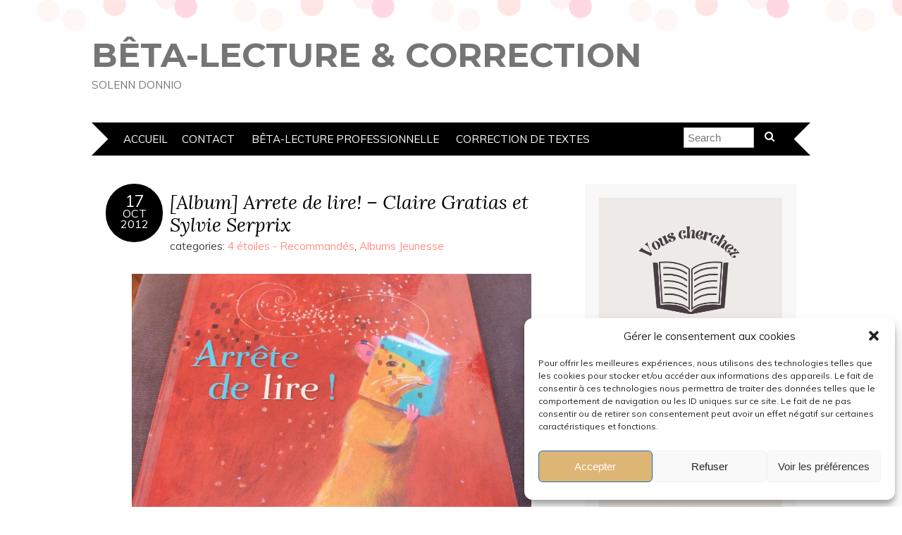

--- FILE ---
content_type: text/html; charset=UTF-8
request_url: http://www.carnetdelectures.com/album-arrete-de-lire-claire-gratias-sylvie-serprix/
body_size: 18594
content:
<!DOCTYPE html>
<!--[if IE 7]><html id="ie7" dir="ltr" lang="fr-FR" prefix="og: https://ogp.me/ns#"><![endif]-->
<!--[if IE 8]><html id="ie8" dir="ltr" lang="fr-FR" prefix="og: https://ogp.me/ns#"><![endif]-->
<!--[if !(IE 7) | !(IE 8)  ]><!--><html dir="ltr" lang="fr-FR" prefix="og: https://ogp.me/ns#"><!--<![endif]-->
<head>
<meta charset="UTF-8" />
<meta http-equiv="X-UA-Compatible" content="IE=Edge,chrome=1" />
<meta name="viewport" content="width=device-width, initial-scale=1.0" />
<link rel="profile" href="http://gmpg.org/xfn/11" />
<link rel="pingback" href="http://www.carnetdelectures.com/wordpress/xmlrpc.php" />
<title>[Album] Arrete de lire! – Claire Gratias et Sylvie Serprix - BÊTA-LECTURE &amp; CORRECTION</title>
	<style>img:is([sizes="auto" i], [sizes^="auto," i]) { contain-intrinsic-size: 3000px 1500px }</style>
	
		<!-- All in One SEO 4.8.7 - aioseo.com -->
	<meta name="description" content="Horatio est un jeune rat qui passe tout son temps le museau plongé sans les livres, au grand désespoir de ses parents. Selon eux la lecture ça rend myope, ça rend sourd, bref ça n&#039;apporte rien de bon. Plus tard Horatio se verrait pourtant bien rat de bibliothèque... C&#039;est toujours mieux que rat de laboratoire" />
	<meta name="robots" content="max-image-preview:large" />
	<meta name="author" content="Solenn"/>
	<link rel="canonical" href="http://www.carnetdelectures.com/album-arrete-de-lire-claire-gratias-sylvie-serprix/" />
	<meta name="generator" content="All in One SEO (AIOSEO) 4.8.7" />
		<meta property="og:locale" content="fr_FR" />
		<meta property="og:site_name" content="BÊTA-LECTURE &amp; CORRECTION - SOLENN DONNIO" />
		<meta property="og:type" content="article" />
		<meta property="og:title" content="[Album] Arrete de lire! – Claire Gratias et Sylvie Serprix - BÊTA-LECTURE &amp; CORRECTION" />
		<meta property="og:description" content="Horatio est un jeune rat qui passe tout son temps le museau plongé sans les livres, au grand désespoir de ses parents. Selon eux la lecture ça rend myope, ça rend sourd, bref ça n&#039;apporte rien de bon. Plus tard Horatio se verrait pourtant bien rat de bibliothèque... C&#039;est toujours mieux que rat de laboratoire" />
		<meta property="og:url" content="http://www.carnetdelectures.com/album-arrete-de-lire-claire-gratias-sylvie-serprix/" />
		<meta property="article:published_time" content="2012-10-17T10:57:08+00:00" />
		<meta property="article:modified_time" content="2014-05-26T15:10:05+00:00" />
		<meta name="twitter:card" content="summary_large_image" />
		<meta name="twitter:title" content="[Album] Arrete de lire! – Claire Gratias et Sylvie Serprix - BÊTA-LECTURE &amp; CORRECTION" />
		<meta name="twitter:description" content="Horatio est un jeune rat qui passe tout son temps le museau plongé sans les livres, au grand désespoir de ses parents. Selon eux la lecture ça rend myope, ça rend sourd, bref ça n&#039;apporte rien de bon. Plus tard Horatio se verrait pourtant bien rat de bibliothèque... C&#039;est toujours mieux que rat de laboratoire" />
		<script type="application/ld+json" class="aioseo-schema">
			{"@context":"https:\/\/schema.org","@graph":[{"@type":"BlogPosting","@id":"http:\/\/www.carnetdelectures.com\/album-arrete-de-lire-claire-gratias-sylvie-serprix\/#blogposting","name":"[Album] Arrete de lire! \u2013 Claire Gratias et Sylvie Serprix - B\u00caTA-LECTURE & CORRECTION","headline":"[Album] Arrete de lire! &#8211; Claire Gratias et Sylvie Serprix","author":{"@id":"http:\/\/www.carnetdelectures.com\/author\/admin\/#author"},"publisher":{"@id":"http:\/\/www.carnetdelectures.com\/#organization"},"image":{"@type":"ImageObject","url":"http:\/\/www.carnetdelectures.com\/wordpress\/wp-content\/uploads\/2012\/10\/arr\u00eate-de-lire-003.jpg","@id":"http:\/\/www.carnetdelectures.com\/album-arrete-de-lire-claire-gratias-sylvie-serprix\/#articleImage","width":1000,"height":750},"datePublished":"2012-10-17T13:57:08+01:00","dateModified":"2014-05-26T18:10:05+01:00","inLanguage":"fr-FR","commentCount":2,"mainEntityOfPage":{"@id":"http:\/\/www.carnetdelectures.com\/album-arrete-de-lire-claire-gratias-sylvie-serprix\/#webpage"},"isPartOf":{"@id":"http:\/\/www.carnetdelectures.com\/album-arrete-de-lire-claire-gratias-sylvie-serprix\/#webpage"},"articleSection":"4 \u00e9toiles - Recommand\u00e9s, Albums Jeunesse"},{"@type":"BreadcrumbList","@id":"http:\/\/www.carnetdelectures.com\/album-arrete-de-lire-claire-gratias-sylvie-serprix\/#breadcrumblist","itemListElement":[{"@type":"ListItem","@id":"http:\/\/www.carnetdelectures.com#listItem","position":1,"name":"Home","item":"http:\/\/www.carnetdelectures.com","nextItem":{"@type":"ListItem","@id":"http:\/\/www.carnetdelectures.com\/category\/lectures\/#listItem","name":"Mes lectures"}},{"@type":"ListItem","@id":"http:\/\/www.carnetdelectures.com\/category\/lectures\/#listItem","position":2,"name":"Mes lectures","item":"http:\/\/www.carnetdelectures.com\/category\/lectures\/","nextItem":{"@type":"ListItem","@id":"http:\/\/www.carnetdelectures.com\/category\/lectures\/par-note\/#listItem","name":"Lectures - Classement par note"},"previousItem":{"@type":"ListItem","@id":"http:\/\/www.carnetdelectures.com#listItem","name":"Home"}},{"@type":"ListItem","@id":"http:\/\/www.carnetdelectures.com\/category\/lectures\/par-note\/#listItem","position":3,"name":"Lectures - Classement par note","item":"http:\/\/www.carnetdelectures.com\/category\/lectures\/par-note\/","nextItem":{"@type":"ListItem","@id":"http:\/\/www.carnetdelectures.com\/category\/lectures\/par-note\/4-etoiles-recommande\/#listItem","name":"4 \u00e9toiles - Recommand\u00e9s"},"previousItem":{"@type":"ListItem","@id":"http:\/\/www.carnetdelectures.com\/category\/lectures\/#listItem","name":"Mes lectures"}},{"@type":"ListItem","@id":"http:\/\/www.carnetdelectures.com\/category\/lectures\/par-note\/4-etoiles-recommande\/#listItem","position":4,"name":"4 \u00e9toiles - Recommand\u00e9s","item":"http:\/\/www.carnetdelectures.com\/category\/lectures\/par-note\/4-etoiles-recommande\/","nextItem":{"@type":"ListItem","@id":"http:\/\/www.carnetdelectures.com\/album-arrete-de-lire-claire-gratias-sylvie-serprix\/#listItem","name":"[Album] Arrete de lire! &#8211; Claire Gratias et Sylvie Serprix"},"previousItem":{"@type":"ListItem","@id":"http:\/\/www.carnetdelectures.com\/category\/lectures\/par-note\/#listItem","name":"Lectures - Classement par note"}},{"@type":"ListItem","@id":"http:\/\/www.carnetdelectures.com\/album-arrete-de-lire-claire-gratias-sylvie-serprix\/#listItem","position":5,"name":"[Album] Arrete de lire! &#8211; Claire Gratias et Sylvie Serprix","previousItem":{"@type":"ListItem","@id":"http:\/\/www.carnetdelectures.com\/category\/lectures\/par-note\/4-etoiles-recommande\/#listItem","name":"4 \u00e9toiles - Recommand\u00e9s"}}]},{"@type":"Organization","@id":"http:\/\/www.carnetdelectures.com\/#organization","name":"Le Carnet de Lectures de Solenn","description":"SOLENN DONNIO","url":"http:\/\/www.carnetdelectures.com\/"},{"@type":"Person","@id":"http:\/\/www.carnetdelectures.com\/author\/admin\/#author","url":"http:\/\/www.carnetdelectures.com\/author\/admin\/","name":"Solenn","image":{"@type":"ImageObject","@id":"http:\/\/www.carnetdelectures.com\/album-arrete-de-lire-claire-gratias-sylvie-serprix\/#authorImage","url":"https:\/\/secure.gravatar.com\/avatar\/0d21f0d12fcf2c5031182c813ff01a8960767e0f5033c381c9b2ae4c3e3c31c6?s=96&d=identicon&r=g","width":96,"height":96,"caption":"Solenn"}},{"@type":"WebPage","@id":"http:\/\/www.carnetdelectures.com\/album-arrete-de-lire-claire-gratias-sylvie-serprix\/#webpage","url":"http:\/\/www.carnetdelectures.com\/album-arrete-de-lire-claire-gratias-sylvie-serprix\/","name":"[Album] Arrete de lire! \u2013 Claire Gratias et Sylvie Serprix - B\u00caTA-LECTURE & CORRECTION","description":"Horatio est un jeune rat qui passe tout son temps le museau plong\u00e9 sans les livres, au grand d\u00e9sespoir de ses parents. Selon eux la lecture \u00e7a rend myope, \u00e7a rend sourd, bref \u00e7a n'apporte rien de bon. Plus tard Horatio se verrait pourtant bien rat de biblioth\u00e8que... C'est toujours mieux que rat de laboratoire","inLanguage":"fr-FR","isPartOf":{"@id":"http:\/\/www.carnetdelectures.com\/#website"},"breadcrumb":{"@id":"http:\/\/www.carnetdelectures.com\/album-arrete-de-lire-claire-gratias-sylvie-serprix\/#breadcrumblist"},"author":{"@id":"http:\/\/www.carnetdelectures.com\/author\/admin\/#author"},"creator":{"@id":"http:\/\/www.carnetdelectures.com\/author\/admin\/#author"},"datePublished":"2012-10-17T13:57:08+01:00","dateModified":"2014-05-26T18:10:05+01:00"},{"@type":"WebSite","@id":"http:\/\/www.carnetdelectures.com\/#website","url":"http:\/\/www.carnetdelectures.com\/","name":"Le Carnet de Lectures de Solenn","description":"SOLENN DONNIO","inLanguage":"fr-FR","publisher":{"@id":"http:\/\/www.carnetdelectures.com\/#organization"}}]}
		</script>
		<!-- All in One SEO -->

<link rel='dns-prefetch' href='//www.carnetdelectures.com' />
<link rel='dns-prefetch' href='//fonts.googleapis.com' />
<link rel="alternate" type="application/rss+xml" title="BÊTA-LECTURE &amp; CORRECTION &raquo; Flux" href="http://www.carnetdelectures.com/feed/" />
<link rel="alternate" type="application/rss+xml" title="BÊTA-LECTURE &amp; CORRECTION &raquo; Flux des commentaires" href="http://www.carnetdelectures.com/comments/feed/" />
<link rel="alternate" type="application/rss+xml" title="BÊTA-LECTURE &amp; CORRECTION &raquo; [Album] Arrete de lire! &#8211; Claire Gratias et Sylvie Serprix Flux des commentaires" href="http://www.carnetdelectures.com/album-arrete-de-lire-claire-gratias-sylvie-serprix/feed/" />
<script type="text/javascript">
/* <![CDATA[ */
window._wpemojiSettings = {"baseUrl":"https:\/\/s.w.org\/images\/core\/emoji\/16.0.1\/72x72\/","ext":".png","svgUrl":"https:\/\/s.w.org\/images\/core\/emoji\/16.0.1\/svg\/","svgExt":".svg","source":{"concatemoji":"http:\/\/www.carnetdelectures.com\/wordpress\/wp-includes\/js\/wp-emoji-release.min.js?ver=6.8.3"}};
/*! This file is auto-generated */
!function(s,n){var o,i,e;function c(e){try{var t={supportTests:e,timestamp:(new Date).valueOf()};sessionStorage.setItem(o,JSON.stringify(t))}catch(e){}}function p(e,t,n){e.clearRect(0,0,e.canvas.width,e.canvas.height),e.fillText(t,0,0);var t=new Uint32Array(e.getImageData(0,0,e.canvas.width,e.canvas.height).data),a=(e.clearRect(0,0,e.canvas.width,e.canvas.height),e.fillText(n,0,0),new Uint32Array(e.getImageData(0,0,e.canvas.width,e.canvas.height).data));return t.every(function(e,t){return e===a[t]})}function u(e,t){e.clearRect(0,0,e.canvas.width,e.canvas.height),e.fillText(t,0,0);for(var n=e.getImageData(16,16,1,1),a=0;a<n.data.length;a++)if(0!==n.data[a])return!1;return!0}function f(e,t,n,a){switch(t){case"flag":return n(e,"\ud83c\udff3\ufe0f\u200d\u26a7\ufe0f","\ud83c\udff3\ufe0f\u200b\u26a7\ufe0f")?!1:!n(e,"\ud83c\udde8\ud83c\uddf6","\ud83c\udde8\u200b\ud83c\uddf6")&&!n(e,"\ud83c\udff4\udb40\udc67\udb40\udc62\udb40\udc65\udb40\udc6e\udb40\udc67\udb40\udc7f","\ud83c\udff4\u200b\udb40\udc67\u200b\udb40\udc62\u200b\udb40\udc65\u200b\udb40\udc6e\u200b\udb40\udc67\u200b\udb40\udc7f");case"emoji":return!a(e,"\ud83e\udedf")}return!1}function g(e,t,n,a){var r="undefined"!=typeof WorkerGlobalScope&&self instanceof WorkerGlobalScope?new OffscreenCanvas(300,150):s.createElement("canvas"),o=r.getContext("2d",{willReadFrequently:!0}),i=(o.textBaseline="top",o.font="600 32px Arial",{});return e.forEach(function(e){i[e]=t(o,e,n,a)}),i}function t(e){var t=s.createElement("script");t.src=e,t.defer=!0,s.head.appendChild(t)}"undefined"!=typeof Promise&&(o="wpEmojiSettingsSupports",i=["flag","emoji"],n.supports={everything:!0,everythingExceptFlag:!0},e=new Promise(function(e){s.addEventListener("DOMContentLoaded",e,{once:!0})}),new Promise(function(t){var n=function(){try{var e=JSON.parse(sessionStorage.getItem(o));if("object"==typeof e&&"number"==typeof e.timestamp&&(new Date).valueOf()<e.timestamp+604800&&"object"==typeof e.supportTests)return e.supportTests}catch(e){}return null}();if(!n){if("undefined"!=typeof Worker&&"undefined"!=typeof OffscreenCanvas&&"undefined"!=typeof URL&&URL.createObjectURL&&"undefined"!=typeof Blob)try{var e="postMessage("+g.toString()+"("+[JSON.stringify(i),f.toString(),p.toString(),u.toString()].join(",")+"));",a=new Blob([e],{type:"text/javascript"}),r=new Worker(URL.createObjectURL(a),{name:"wpTestEmojiSupports"});return void(r.onmessage=function(e){c(n=e.data),r.terminate(),t(n)})}catch(e){}c(n=g(i,f,p,u))}t(n)}).then(function(e){for(var t in e)n.supports[t]=e[t],n.supports.everything=n.supports.everything&&n.supports[t],"flag"!==t&&(n.supports.everythingExceptFlag=n.supports.everythingExceptFlag&&n.supports[t]);n.supports.everythingExceptFlag=n.supports.everythingExceptFlag&&!n.supports.flag,n.DOMReady=!1,n.readyCallback=function(){n.DOMReady=!0}}).then(function(){return e}).then(function(){var e;n.supports.everything||(n.readyCallback(),(e=n.source||{}).concatemoji?t(e.concatemoji):e.wpemoji&&e.twemoji&&(t(e.twemoji),t(e.wpemoji)))}))}((window,document),window._wpemojiSettings);
/* ]]> */
</script>
<style id='wp-emoji-styles-inline-css' type='text/css'>

	img.wp-smiley, img.emoji {
		display: inline !important;
		border: none !important;
		box-shadow: none !important;
		height: 1em !important;
		width: 1em !important;
		margin: 0 0.07em !important;
		vertical-align: -0.1em !important;
		background: none !important;
		padding: 0 !important;
	}
</style>
<link rel='stylesheet' id='wp-block-library-css' href='http://www.carnetdelectures.com/wordpress/wp-includes/css/dist/block-library/style.min.css?ver=6.8.3' type='text/css' media='all' />
<style id='classic-theme-styles-inline-css' type='text/css'>
/*! This file is auto-generated */
.wp-block-button__link{color:#fff;background-color:#32373c;border-radius:9999px;box-shadow:none;text-decoration:none;padding:calc(.667em + 2px) calc(1.333em + 2px);font-size:1.125em}.wp-block-file__button{background:#32373c;color:#fff;text-decoration:none}
</style>
<style id='global-styles-inline-css' type='text/css'>
:root{--wp--preset--aspect-ratio--square: 1;--wp--preset--aspect-ratio--4-3: 4/3;--wp--preset--aspect-ratio--3-4: 3/4;--wp--preset--aspect-ratio--3-2: 3/2;--wp--preset--aspect-ratio--2-3: 2/3;--wp--preset--aspect-ratio--16-9: 16/9;--wp--preset--aspect-ratio--9-16: 9/16;--wp--preset--color--black: #000000;--wp--preset--color--cyan-bluish-gray: #abb8c3;--wp--preset--color--white: #ffffff;--wp--preset--color--pale-pink: #f78da7;--wp--preset--color--vivid-red: #cf2e2e;--wp--preset--color--luminous-vivid-orange: #ff6900;--wp--preset--color--luminous-vivid-amber: #fcb900;--wp--preset--color--light-green-cyan: #7bdcb5;--wp--preset--color--vivid-green-cyan: #00d084;--wp--preset--color--pale-cyan-blue: #8ed1fc;--wp--preset--color--vivid-cyan-blue: #0693e3;--wp--preset--color--vivid-purple: #9b51e0;--wp--preset--gradient--vivid-cyan-blue-to-vivid-purple: linear-gradient(135deg,rgba(6,147,227,1) 0%,rgb(155,81,224) 100%);--wp--preset--gradient--light-green-cyan-to-vivid-green-cyan: linear-gradient(135deg,rgb(122,220,180) 0%,rgb(0,208,130) 100%);--wp--preset--gradient--luminous-vivid-amber-to-luminous-vivid-orange: linear-gradient(135deg,rgba(252,185,0,1) 0%,rgba(255,105,0,1) 100%);--wp--preset--gradient--luminous-vivid-orange-to-vivid-red: linear-gradient(135deg,rgba(255,105,0,1) 0%,rgb(207,46,46) 100%);--wp--preset--gradient--very-light-gray-to-cyan-bluish-gray: linear-gradient(135deg,rgb(238,238,238) 0%,rgb(169,184,195) 100%);--wp--preset--gradient--cool-to-warm-spectrum: linear-gradient(135deg,rgb(74,234,220) 0%,rgb(151,120,209) 20%,rgb(207,42,186) 40%,rgb(238,44,130) 60%,rgb(251,105,98) 80%,rgb(254,248,76) 100%);--wp--preset--gradient--blush-light-purple: linear-gradient(135deg,rgb(255,206,236) 0%,rgb(152,150,240) 100%);--wp--preset--gradient--blush-bordeaux: linear-gradient(135deg,rgb(254,205,165) 0%,rgb(254,45,45) 50%,rgb(107,0,62) 100%);--wp--preset--gradient--luminous-dusk: linear-gradient(135deg,rgb(255,203,112) 0%,rgb(199,81,192) 50%,rgb(65,88,208) 100%);--wp--preset--gradient--pale-ocean: linear-gradient(135deg,rgb(255,245,203) 0%,rgb(182,227,212) 50%,rgb(51,167,181) 100%);--wp--preset--gradient--electric-grass: linear-gradient(135deg,rgb(202,248,128) 0%,rgb(113,206,126) 100%);--wp--preset--gradient--midnight: linear-gradient(135deg,rgb(2,3,129) 0%,rgb(40,116,252) 100%);--wp--preset--font-size--small: 13px;--wp--preset--font-size--medium: 20px;--wp--preset--font-size--large: 36px;--wp--preset--font-size--x-large: 42px;--wp--preset--spacing--20: 0.44rem;--wp--preset--spacing--30: 0.67rem;--wp--preset--spacing--40: 1rem;--wp--preset--spacing--50: 1.5rem;--wp--preset--spacing--60: 2.25rem;--wp--preset--spacing--70: 3.38rem;--wp--preset--spacing--80: 5.06rem;--wp--preset--shadow--natural: 6px 6px 9px rgba(0, 0, 0, 0.2);--wp--preset--shadow--deep: 12px 12px 50px rgba(0, 0, 0, 0.4);--wp--preset--shadow--sharp: 6px 6px 0px rgba(0, 0, 0, 0.2);--wp--preset--shadow--outlined: 6px 6px 0px -3px rgba(255, 255, 255, 1), 6px 6px rgba(0, 0, 0, 1);--wp--preset--shadow--crisp: 6px 6px 0px rgba(0, 0, 0, 1);}:where(.is-layout-flex){gap: 0.5em;}:where(.is-layout-grid){gap: 0.5em;}body .is-layout-flex{display: flex;}.is-layout-flex{flex-wrap: wrap;align-items: center;}.is-layout-flex > :is(*, div){margin: 0;}body .is-layout-grid{display: grid;}.is-layout-grid > :is(*, div){margin: 0;}:where(.wp-block-columns.is-layout-flex){gap: 2em;}:where(.wp-block-columns.is-layout-grid){gap: 2em;}:where(.wp-block-post-template.is-layout-flex){gap: 1.25em;}:where(.wp-block-post-template.is-layout-grid){gap: 1.25em;}.has-black-color{color: var(--wp--preset--color--black) !important;}.has-cyan-bluish-gray-color{color: var(--wp--preset--color--cyan-bluish-gray) !important;}.has-white-color{color: var(--wp--preset--color--white) !important;}.has-pale-pink-color{color: var(--wp--preset--color--pale-pink) !important;}.has-vivid-red-color{color: var(--wp--preset--color--vivid-red) !important;}.has-luminous-vivid-orange-color{color: var(--wp--preset--color--luminous-vivid-orange) !important;}.has-luminous-vivid-amber-color{color: var(--wp--preset--color--luminous-vivid-amber) !important;}.has-light-green-cyan-color{color: var(--wp--preset--color--light-green-cyan) !important;}.has-vivid-green-cyan-color{color: var(--wp--preset--color--vivid-green-cyan) !important;}.has-pale-cyan-blue-color{color: var(--wp--preset--color--pale-cyan-blue) !important;}.has-vivid-cyan-blue-color{color: var(--wp--preset--color--vivid-cyan-blue) !important;}.has-vivid-purple-color{color: var(--wp--preset--color--vivid-purple) !important;}.has-black-background-color{background-color: var(--wp--preset--color--black) !important;}.has-cyan-bluish-gray-background-color{background-color: var(--wp--preset--color--cyan-bluish-gray) !important;}.has-white-background-color{background-color: var(--wp--preset--color--white) !important;}.has-pale-pink-background-color{background-color: var(--wp--preset--color--pale-pink) !important;}.has-vivid-red-background-color{background-color: var(--wp--preset--color--vivid-red) !important;}.has-luminous-vivid-orange-background-color{background-color: var(--wp--preset--color--luminous-vivid-orange) !important;}.has-luminous-vivid-amber-background-color{background-color: var(--wp--preset--color--luminous-vivid-amber) !important;}.has-light-green-cyan-background-color{background-color: var(--wp--preset--color--light-green-cyan) !important;}.has-vivid-green-cyan-background-color{background-color: var(--wp--preset--color--vivid-green-cyan) !important;}.has-pale-cyan-blue-background-color{background-color: var(--wp--preset--color--pale-cyan-blue) !important;}.has-vivid-cyan-blue-background-color{background-color: var(--wp--preset--color--vivid-cyan-blue) !important;}.has-vivid-purple-background-color{background-color: var(--wp--preset--color--vivid-purple) !important;}.has-black-border-color{border-color: var(--wp--preset--color--black) !important;}.has-cyan-bluish-gray-border-color{border-color: var(--wp--preset--color--cyan-bluish-gray) !important;}.has-white-border-color{border-color: var(--wp--preset--color--white) !important;}.has-pale-pink-border-color{border-color: var(--wp--preset--color--pale-pink) !important;}.has-vivid-red-border-color{border-color: var(--wp--preset--color--vivid-red) !important;}.has-luminous-vivid-orange-border-color{border-color: var(--wp--preset--color--luminous-vivid-orange) !important;}.has-luminous-vivid-amber-border-color{border-color: var(--wp--preset--color--luminous-vivid-amber) !important;}.has-light-green-cyan-border-color{border-color: var(--wp--preset--color--light-green-cyan) !important;}.has-vivid-green-cyan-border-color{border-color: var(--wp--preset--color--vivid-green-cyan) !important;}.has-pale-cyan-blue-border-color{border-color: var(--wp--preset--color--pale-cyan-blue) !important;}.has-vivid-cyan-blue-border-color{border-color: var(--wp--preset--color--vivid-cyan-blue) !important;}.has-vivid-purple-border-color{border-color: var(--wp--preset--color--vivid-purple) !important;}.has-vivid-cyan-blue-to-vivid-purple-gradient-background{background: var(--wp--preset--gradient--vivid-cyan-blue-to-vivid-purple) !important;}.has-light-green-cyan-to-vivid-green-cyan-gradient-background{background: var(--wp--preset--gradient--light-green-cyan-to-vivid-green-cyan) !important;}.has-luminous-vivid-amber-to-luminous-vivid-orange-gradient-background{background: var(--wp--preset--gradient--luminous-vivid-amber-to-luminous-vivid-orange) !important;}.has-luminous-vivid-orange-to-vivid-red-gradient-background{background: var(--wp--preset--gradient--luminous-vivid-orange-to-vivid-red) !important;}.has-very-light-gray-to-cyan-bluish-gray-gradient-background{background: var(--wp--preset--gradient--very-light-gray-to-cyan-bluish-gray) !important;}.has-cool-to-warm-spectrum-gradient-background{background: var(--wp--preset--gradient--cool-to-warm-spectrum) !important;}.has-blush-light-purple-gradient-background{background: var(--wp--preset--gradient--blush-light-purple) !important;}.has-blush-bordeaux-gradient-background{background: var(--wp--preset--gradient--blush-bordeaux) !important;}.has-luminous-dusk-gradient-background{background: var(--wp--preset--gradient--luminous-dusk) !important;}.has-pale-ocean-gradient-background{background: var(--wp--preset--gradient--pale-ocean) !important;}.has-electric-grass-gradient-background{background: var(--wp--preset--gradient--electric-grass) !important;}.has-midnight-gradient-background{background: var(--wp--preset--gradient--midnight) !important;}.has-small-font-size{font-size: var(--wp--preset--font-size--small) !important;}.has-medium-font-size{font-size: var(--wp--preset--font-size--medium) !important;}.has-large-font-size{font-size: var(--wp--preset--font-size--large) !important;}.has-x-large-font-size{font-size: var(--wp--preset--font-size--x-large) !important;}
:where(.wp-block-post-template.is-layout-flex){gap: 1.25em;}:where(.wp-block-post-template.is-layout-grid){gap: 1.25em;}
:where(.wp-block-columns.is-layout-flex){gap: 2em;}:where(.wp-block-columns.is-layout-grid){gap: 2em;}
:root :where(.wp-block-pullquote){font-size: 1.5em;line-height: 1.6;}
</style>
<link rel='stylesheet' id='contact-form-7-css' href='http://www.carnetdelectures.com/wordpress/wp-content/plugins/contact-form-7/includes/css/styles.css?ver=6.1.1' type='text/css' media='all' />
<link rel='stylesheet' id='acx_fsmi_styles-css' href='http://www.carnetdelectures.com/wordpress/wp-content/plugins/floating-social-media-icon/css/style.css?v=4.3.5&#038;ver=6.8.3' type='text/css' media='all' />
<link rel='stylesheet' id='cmplz-general-css' href='http://www.carnetdelectures.com/wordpress/wp-content/plugins/complianz-gdpr/assets/css/cookieblocker.min.css?ver=1756735144' type='text/css' media='all' />
<link rel='stylesheet' id='adelle-style-css' href='http://www.carnetdelectures.com/wordpress/wp-content/themes/adelle/style.css?ver=6.8.3' type='text/css' media='all' />
<link rel='stylesheet' id='google-font-css' href='//fonts.googleapis.com/css?family=Lora%3A400%2C700%2C400italic%2C700italic%7CMuli%3A400%2C400italic%7CMontserrat%3A400%2C700&#038;ver=6.8.3' type='text/css' media='all' />
<link rel='stylesheet' id='newsletter-css' href='http://www.carnetdelectures.com/wordpress/wp-content/plugins/newsletter/style.css?ver=8.9.4' type='text/css' media='all' />
<link rel='stylesheet' id='tablepress-default-css' href='http://www.carnetdelectures.com/wordpress/wp-content/plugins/tablepress/css/build/default.css?ver=3.2.1' type='text/css' media='all' />
<script type="text/javascript" src="http://www.carnetdelectures.com/wordpress/wp-content/plugins/google-analytics-for-wordpress/assets/js/frontend-gtag.min.js?ver=9.7.0" id="monsterinsights-frontend-script-js" async="async" data-wp-strategy="async"></script>
<script data-cfasync="false" data-wpfc-render="false" type="text/javascript" id='monsterinsights-frontend-script-js-extra'>/* <![CDATA[ */
var monsterinsights_frontend = {"js_events_tracking":"true","download_extensions":"pdf,doc,ppt,xls,zip,docx,pptx,xlsx","inbound_paths":"[]","home_url":"http:\/\/www.carnetdelectures.com","hash_tracking":"false","v4_id":"G-LWFT4B5WCP"};/* ]]> */
</script>
<script type="text/javascript" src="http://www.carnetdelectures.com/wordpress/wp-includes/js/jquery/jquery.min.js?ver=3.7.1" id="jquery-core-js"></script>
<script type="text/javascript" src="http://www.carnetdelectures.com/wordpress/wp-includes/js/jquery/jquery-migrate.min.js?ver=3.4.1" id="jquery-migrate-js"></script>
<link rel="https://api.w.org/" href="http://www.carnetdelectures.com/wp-json/" /><link rel="alternate" title="JSON" type="application/json" href="http://www.carnetdelectures.com/wp-json/wp/v2/posts/5565" /><link rel="EditURI" type="application/rsd+xml" title="RSD" href="http://www.carnetdelectures.com/wordpress/xmlrpc.php?rsd" />
<meta name="generator" content="WordPress 6.8.3" />
<link rel='shortlink' href='http://www.carnetdelectures.com/?p=5565' />
<link rel="alternate" title="oEmbed (JSON)" type="application/json+oembed" href="http://www.carnetdelectures.com/wp-json/oembed/1.0/embed?url=http%3A%2F%2Fwww.carnetdelectures.com%2Falbum-arrete-de-lire-claire-gratias-sylvie-serprix%2F" />
<link rel="alternate" title="oEmbed (XML)" type="text/xml+oembed" href="http://www.carnetdelectures.com/wp-json/oembed/1.0/embed?url=http%3A%2F%2Fwww.carnetdelectures.com%2Falbum-arrete-de-lire-claire-gratias-sylvie-serprix%2F&#038;format=xml" />



<!-- Starting Styles For Social Media Icon From Acurax International www.acurax.com -->
<style type='text/css'>
#divBottomRight img 
{
width: 32px; 
}
#divBottomRight 
{
min-width:0px; 
position: static; 
}
</style>
<!-- Ending Styles For Social Media Icon From Acurax International www.acurax.com -->



			<style>.cmplz-hidden {
					display: none !important;
				}</style>  <!--[if lt IE 9]><script src="http://www.carnetdelectures.com/wordpress/wp-content/themes/adelle/js/IE9.js" type="text/javascript"></script><![endif]-->
  <!--[if lt IE 9]><script src="http://www.carnetdelectures.com/wordpress/wp-content/themes/adelle/js/html5.js" type="text/javascript"></script><![endif]-->
      <style type="text/css">
          .header-title {color: #757575;}
        </style>
  </head>

<body data-cmplz=1 class="wp-singular post-template-default single single-post postid-5565 single-format-standard wp-theme-adelle" itemscope itemtype="http://schema.org/WebPage">

<header class="header" id="header" itemscope itemtype="http://schema.org/WPHeader">

        <h5><a href="http://www.carnetdelectures.com" class="header-title">BÊTA-LECTURE &amp; CORRECTION</a></h5>
      <p class="header-desc">SOLENN DONNIO</p>
  
  <nav class="nav" id="nav" itemscope itemtype="http://schema.org/SiteNavigationElement">
	<label for="show-menu"><div class="menu-click">Menu</div></label>
	<input type="checkbox" id="show-menu" class="checkbox-menu hidden" role="button">
	<div class="menu-wrap">
	    <div class="main-menu"><ul>
<li ><a href="http://www.carnetdelectures.com/">Accueil</a></li><li class="page_item page-item-1015"><a href="http://www.carnetdelectures.com/contact/">Contact</a></li>
<li class="page_item page-item-10940"><a href="http://www.carnetdelectures.com/mes-services/beta-lecture-professionnelle/">Bêta-lecture professionnelle</a></li>
<li class="page_item page-item-11025"><a href="http://www.carnetdelectures.com/mes-services/correction-de-textes/">Correction de textes</a></li>
</ul></div>
	</div>
    <form role="search" method="get" class="header-form" action="http://www.carnetdelectures.com">
      <fieldset>
        <input type="search" name="s" class="header-text uniform" size="15" placeholder="Search" />
		<button type="submit" class=""><i class="fa fa-search"></i></button>
		<!--<input type="submit" class="uniform" value="Search" />-->
      </fieldset>
    </form>

  </nav><!-- .nav -->

</header><!-- .header -->

<section class="container">
  <main class="section">

    
          <article class="article post-5565 post type-post status-publish format-standard hentry category-4-etoiles-recommande category-albums-jeunesse" id="post-5565" itemscope itemtype="http://schema.org/CreativeWork">

      <header class="post-header">
        <div class="post-date radius-100 updated" itemprop="dateModified"><span itemprop="datePublished" content="17 octobre 2012"><a href="http://www.carnetdelectures.com/album-arrete-de-lire-claire-gratias-sylvie-serprix/">17</span><br />Oct<br />2012</a></div>
        <h1 class="post-title entry-title" itemprop="headline"><a itemscope itemprop="mainEntityOfPage" itemType="https://schema.org/WebPage" href="http://www.carnetdelectures.com/album-arrete-de-lire-claire-gratias-sylvie-serprix/" rel="bookmark">[Album] Arrete de lire! &#8211; Claire Gratias et Sylvie Serprix</a></h1>
        <div class="post-category">categories: <a href="http://www.carnetdelectures.com/category/lectures/par-note/4-etoiles-recommande/" rel="category tag">4 étoiles - Recommandés</a>, <a href="http://www.carnetdelectures.com/category/lectures/par-genre/albums-jeunesse/" rel="category tag">Albums Jeunesse</a></div>
      </header>

      <article class="post-content entry-content" itemprop="text">

        <p style="text-align: center;"><a rel="attachment wp-att-5566" href="http://www.carnetdelectures.com/album-arrete-de-lire-claire-gratias-sylvie-serprix/arrete-de-lire-003/"><img fetchpriority="high" decoding="async" class="aligncenter size-full wp-image-5566" title="arrête de lire! " src="http://www.carnetdelectures.com/wordpress/wp-content/uploads/2012/10/arrête-de-lire-003.jpg" alt="" width="567" height="426" srcset="http://www.carnetdelectures.com/wordpress/wp-content/uploads/2012/10/arrête-de-lire-003.jpg 1000w, http://www.carnetdelectures.com/wordpress/wp-content/uploads/2012/10/arrête-de-lire-003-150x112.jpg 150w, http://www.carnetdelectures.com/wordpress/wp-content/uploads/2012/10/arrête-de-lire-003-300x225.jpg 300w" sizes="(max-width: 567px) 100vw, 567px" /></a></p>
<p style="text-align: justify;">Horatio est un jeune rat qui passe tout son temps le museau plongé sans les livres, au grand désespoir de ses parents. Selon eux la lecture ça rend myope, ça rend sourd, bref ça n&#8217;apporte rien de bon. Plus tard Horatio se verrait pourtant bien rat de bibliothèque&#8230; C&#8217;est toujours mieux que rat de laboratoire ou rat d&#8217;égout, non? Sa mère, elle, aurait rêvé d&#8217;avoir une fille petit rat de l&#8217;opéra.  Et puis un jour, c&#8217;est le drame:</p>
<p><em>C&#8217;est à cette période que se produisit un évènement terrible: à la fin du trimestre, la maîtresse écrivit sur le carnet d&#8217;Horatio que c&#8217;était un élève sage, mais beaucoup trop rêveur.<br />
En lisant ces mots, le père d&#8217;Horatio se mit dans une colère noire.<br />
Maintenant, ça suffit! déclara t-il<br />
Il entra comme une furie dans la chambre de son fils et lui confisqua tous ses livres.<br />
Avec de grands gestes énervés, il les jeta en vrac dans une malle qu&#8217;il ferma avec un gros cadenas avant de la descendre à la cave.<br />
Mais Papa&#8230; protesta Horatio, en vain.<br />
Pas de &#8220;mais&#8221; répliqua son père. Il est temps pour toi de redescendre sur terre, mon garçon!<br />
Maman&#8230; tenta Horatio, paniqué.<br />
Ton père a raison. Tu n&#8217;as plus l&#8217;âge de ces bêtises, dit sa mère.<br />
Et pour couper court à toute discussion, ils allumèrent la télévision.</em></p>
<p style="text-align: justify;">Mais Horatio va trouver une idée astucieuse pour pouvoir lire à nouveau, et va convaincre ses parents que l&#8217;avenir appartient à ceux qui aiment lire.</p>
<p style="text-align: justify;">&#8220;Arrête de lire!&#8221; est d&#8217;abord un hymne à la lecture, alors forcément tous les amoureux des livres tomberont dedans à pieds joints et se délecteront du sujet de cet album!  Il y est aussi question mine de rien du pouvoir de la télévision, qu&#8217;Horacio parviendra à détourner à ses fins. Il réussira par ce biais à rétablir la communication avec ses parents, et peut-être (ha, je ne vous en dis pas plus!) à leur transmettre le goût de lire. J&#8217;aime bien l&#8217;idée que ce soit un enfant qui soit ainsi amené à défendre sa liberté de lire&#8230;  Le texte est séduisant et drôle, et les illustrations chaleureuses de Sylvie Serprix  ne sont pas pour rien dans le charme de cet album (Et pourtant d&#8217;habitude je ne suis pas une grande fan des rongeurs).</p>
<p style="text-align: center;">
<p style="text-align: center;"><a rel="attachment wp-att-5581" href="http://www.carnetdelectures.com/album-arrete-de-lire-claire-gratias-sylvie-serprix/arrete-de-lire-2/"><img decoding="async" class="aligncenter size-full wp-image-5581" title="Arrete de lire!" src="http://www.carnetdelectures.com/wordpress/wp-content/uploads/2012/10/Arrete-de-lire1.jpg" alt="" width="600" height="348" srcset="http://www.carnetdelectures.com/wordpress/wp-content/uploads/2012/10/Arrete-de-lire1.jpg 600w, http://www.carnetdelectures.com/wordpress/wp-content/uploads/2012/10/Arrete-de-lire1-150x87.jpg 150w, http://www.carnetdelectures.com/wordpress/wp-content/uploads/2012/10/Arrete-de-lire1-300x174.jpg 300w" sizes="(max-width: 600px) 100vw, 600px" /></a></p>
<p style="text-align: left;"><strong><a href="http://www.amazon.fr/gp/product/2701163161/ref=as_li_qf_sp_asin_tl?ie=UTF8&amp;tag=carnetdelectu-21&amp;linkCode=as2&amp;camp=1642&amp;creative=6746&amp;creativeASIN=2701163161">Arrête de lire! (clic)</a><img decoding="async" style="border: none !important; margin: 0px !important;" src="http://www.assoc-amazon.fr/e/ir?t=carnetdelectu-21&amp;l=as2&amp;o=8&amp;a=2701163161" border="0" alt="" width="1" height="1" /></strong> de Claire Gratias et Sylvie Serprix, 40 pages, mars 2012, Belin Jeunesse (A partir de 5 ans)<br />
<a href="http://ennalit.canalblog.com/archives/2011/12/01/22628347-p350-0.html" target="_blank"><span style="text-decoration: underline;"><strong>Challenge Petit Bac</strong></span></a>, catégorie Sport/Loisir</p>

        
        <footer class="post-footer">

          <ul class="post-info-meta">
            <li></li>
            <li class="post-info-comment"><div class="post-comment"><i class="fa fa-comment-o" aria-hidden="true"></i> <a href="http://www.carnetdelectures.com/album-arrete-de-lire-claire-gratias-sylvie-serprix/#comments">2 Comments</a></div></li>
          </ul>

          <ul class="footer-navi">
            <li class="previous">&laquo; <a href="http://www.carnetdelectures.com/bonus-le-livre-dhistoires-william-bouguereau/" rel="prev">[Art &#038; Lecture #9] Le livre d&#8217;histoires &#8211; William Bouguereau</a></li>            <li class="next"><a href="http://www.carnetdelectures.com/roman-ya-vengeance-cabaret-tome-2-jillian-larkin/" rel="next">[Roman YA] Vengeance (Cabaret, tome 2) &#8211; Jillian Larkin</a> &raquo;</li>          </ul>

        </footer><!-- .post-footer -->

        <section class="comment-box">

	
		<h4 id="comments">2 Comments on [Album] Arrete de lire! &#8211; Claire Gratias et Sylvie Serprix</h4>

	
	<ol class="commentlist">
				<li id="comment-21707" class="comment even thread-even depth-1">
			<article id="div-comment-21707" class="comment-body">
				<footer class="comment-meta">
					<div class="comment-author vcard">
						<img alt='' src='https://secure.gravatar.com/avatar/806b0eef3f279166f1dbaac91590d423ff37c39f211c2b1df7bc8fd9319e3f75?s=42&#038;d=identicon&#038;r=g' srcset='https://secure.gravatar.com/avatar/806b0eef3f279166f1dbaac91590d423ff37c39f211c2b1df7bc8fd9319e3f75?s=84&#038;d=identicon&#038;r=g 2x' class='avatar avatar-42 photo' height='42' width='42' loading='lazy' decoding='async'/>						<b class="fn"><a href="http://ennalit.canalblog.com" class="url" rel="ugc external nofollow">enna</a></b> <span class="says">dit :</span>					</div><!-- .comment-author -->

					<div class="comment-metadata">
						<a href="http://www.carnetdelectures.com/album-arrete-de-lire-claire-gratias-sylvie-serprix/#comment-21707"><time datetime="2012-12-01T16:19:57+01:00">1 décembre 2012 à 16 h 19 min</time></a>					</div><!-- .comment-metadata -->

									</footer><!-- .comment-meta -->

				<div class="comment-content">
					<p>j&#8217;ai beaucoup aimé ce que j&#8217;ai lu de Claire Gratias en jeune ado et je trouve les illustrations très belles!</p>
				</div><!-- .comment-content -->

				<div class="reply"><a rel="nofollow" class="comment-reply-login" href="http://www.carnetdelectures.com/wordpress/wp-login.php?redirect_to=http%3A%2F%2Fwww.carnetdelectures.com%2Falbum-arrete-de-lire-claire-gratias-sylvie-serprix%2F">Connectez-vous pour répondre</a></div>			</article><!-- .comment-body -->
		</li><!-- #comment-## -->
		<li id="comment-20777" class="comment odd alt thread-odd thread-alt depth-1">
			<article id="div-comment-20777" class="comment-body">
				<footer class="comment-meta">
					<div class="comment-author vcard">
						<img alt='' src='https://secure.gravatar.com/avatar/371a72e47f8ab108d00ce3b0a72bd1bba7209e48ed5f7424c2cd9cf2d09662e8?s=42&#038;d=identicon&#038;r=g' srcset='https://secure.gravatar.com/avatar/371a72e47f8ab108d00ce3b0a72bd1bba7209e48ed5f7424c2cd9cf2d09662e8?s=84&#038;d=identicon&#038;r=g 2x' class='avatar avatar-42 photo' height='42' width='42' loading='lazy' decoding='async'/>						<b class="fn"><a href="http://bouquinsenfolie.blogspot.com" class="url" rel="ugc external nofollow">Nathan</a></b> <span class="says">dit :</span>					</div><!-- .comment-author -->

					<div class="comment-metadata">
						<a href="http://www.carnetdelectures.com/album-arrete-de-lire-claire-gratias-sylvie-serprix/#comment-20777"><time datetime="2012-10-17T19:59:02+01:00">17 octobre 2012 à 19 h 59 min</time></a>					</div><!-- .comment-metadata -->

									</footer><!-- .comment-meta -->

				<div class="comment-content">
					<p>J&#8217;adore Claire Gratias 😀<br />
Les illustrations sont subliems il me le faut !</p>
				</div><!-- .comment-content -->

				<div class="reply"><a rel="nofollow" class="comment-reply-login" href="http://www.carnetdelectures.com/wordpress/wp-login.php?redirect_to=http%3A%2F%2Fwww.carnetdelectures.com%2Falbum-arrete-de-lire-claire-gratias-sylvie-serprix%2F">Connectez-vous pour répondre</a></div>			</article><!-- .comment-body -->
		</li><!-- #comment-## -->
	</ol>

	
	
	
		<div id="respond" class="comment-respond">
		<h3 id="reply-title" class="comment-reply-title">Laisser un commentaire <small><a rel="nofollow" id="cancel-comment-reply-link" href="/album-arrete-de-lire-claire-gratias-sylvie-serprix/#respond" style="display:none;">Annuler la réponse</a></small></h3><p class="must-log-in">Vous devez <a href="http://www.carnetdelectures.com/wordpress/wp-login.php?redirect_to=http%3A%2F%2Fwww.carnetdelectures.com%2Falbum-arrete-de-lire-claire-gratias-sylvie-serprix%2F">vous connecter</a> pour publier un commentaire.</p>	</div><!-- #respond -->
	
</section>


      </article><!-- .post-content -->

    </article><!-- .article -->
    
  </main><!-- .section -->

  <aside class="aside" id="aside" role="complementary" itemscope itemtype="http://schema.org/WPSideBar">
  <article id="text-32" class="side-widget widget_text">			<div class="textwidget"><center><a href="http://www.carnetdelectures.com/beta-lecture-professionnelle" ><img src="http://www.carnetdelectures.com/images/logo-BL.png" alt="Bêta-lecture" border="0"/></a></center>

<center><a href="http://www.carnetdelectures.com/correction-de-textes/" ><img src="http://www.carnetdelectures.com/images/logo-correctionV2.jpg" alt="Correction de textes" border="0"/></a></center>

</div>
		</article><article id="acx-social-icons-widget-2" class="side-widget acx-fsmi-social-icons-desc"><h3>Suivez-moi !</h3><style>
.widget-acx-social-icons-widget-2-widget img 
{
width:48px; 
 } 
</style><div id='acurax_si_simple' class='acx_fsmi_float_fix widget-acx-social-icons-widget-2-widget' style='text-align:center;'><a href='https://www.facebook.com/profile.php?id=100069180873018' target='_blank'  title='Visit Us On Facebook'><img src='http://www.carnetdelectures.com/wordpress/wp-content/plugins/floating-social-media-icon/images/themes/27/facebook.png' style='border:0px;' alt='Visit Us On Facebook' height='48px' width='48px' /></a><a href='http://www.linkedin.com/in/solenndonnio' target='_blank'  title='Visit Us On Linkedin'><img src='http://www.carnetdelectures.com/wordpress/wp-content/plugins/floating-social-media-icon/images/themes/27/linkedin.png' style='border:0px;' alt='Visit Us On Linkedin' height='48px' width='48px' /></a><a href='https://www.instagram.com/solenn_correctrice/' target='_blank'  title='Visit Us On Instagram'><img src='http://www.carnetdelectures.com/wordpress/wp-content/plugins/floating-social-media-icon/images/themes/27/instagram.png' style='border:0px;' alt='Visit Us On Instagram' height='48px' width='48px' /></a></div></article><article id="search-5" class="side-widget widget_search"><h3>Search</h3><form role="search" method="get" class="side-search-form" action="http://www.carnetdelectures.com">
	<label>
		<span class="screen-reader-text">Search for:</span>
		<input type="search" class="side-search-text" placeholder="Search" value="" name="s" />
	</label>
  <button type="submit" class="side-search-button input-button ease-in-out">Search</button>
</form></article></aside><!-- .aside -->

<footer class="footer" id="footer" itemscope itemtype="http://schema.org/WPFooter">

  <section class="footer-copy" role="contentinfo">
    &copy; Copyright <a href="http://www.carnetdelectures.com">BÊTA-LECTURE &amp; CORRECTION</a> 2026. Powered by <a href="http://www.wordpress.org">WordPress</a>. 	<a href="http://www.bluchic.com" title="Theme designed by BluChic" class="footer-credit">Designed by Bluchic</a>
  </section>

</footer><!-- .footer -->

</section><!-- .container -->


<script type="speculationrules">
{"prefetch":[{"source":"document","where":{"and":[{"href_matches":"\/*"},{"not":{"href_matches":["\/wordpress\/wp-*.php","\/wordpress\/wp-admin\/*","\/wordpress\/wp-content\/uploads\/*","\/wordpress\/wp-content\/*","\/wordpress\/wp-content\/plugins\/*","\/wordpress\/wp-content\/themes\/adelle\/*","\/*\\?(.+)"]}},{"not":{"selector_matches":"a[rel~=\"nofollow\"]"}},{"not":{"selector_matches":".no-prefetch, .no-prefetch a"}}]},"eagerness":"conservative"}]}
</script>

<!-- Consent Management powered by Complianz | GDPR/CCPA Cookie Consent https://wordpress.org/plugins/complianz-gdpr -->
<div id="cmplz-cookiebanner-container"><div class="cmplz-cookiebanner cmplz-hidden banner-1 bottom-right-view-preferences optin cmplz-bottom-right cmplz-categories-type-view-preferences" aria-modal="true" data-nosnippet="true" role="dialog" aria-live="polite" aria-labelledby="cmplz-header-1-optin" aria-describedby="cmplz-message-1-optin">
	<div class="cmplz-header">
		<div class="cmplz-logo"></div>
		<div class="cmplz-title" id="cmplz-header-1-optin">Gérer le consentement aux cookies</div>
		<div class="cmplz-close" tabindex="0" role="button" aria-label="Fermer la boîte de dialogue">
			<svg aria-hidden="true" focusable="false" data-prefix="fas" data-icon="times" class="svg-inline--fa fa-times fa-w-11" role="img" xmlns="http://www.w3.org/2000/svg" viewBox="0 0 352 512"><path fill="currentColor" d="M242.72 256l100.07-100.07c12.28-12.28 12.28-32.19 0-44.48l-22.24-22.24c-12.28-12.28-32.19-12.28-44.48 0L176 189.28 75.93 89.21c-12.28-12.28-32.19-12.28-44.48 0L9.21 111.45c-12.28 12.28-12.28 32.19 0 44.48L109.28 256 9.21 356.07c-12.28 12.28-12.28 32.19 0 44.48l22.24 22.24c12.28 12.28 32.2 12.28 44.48 0L176 322.72l100.07 100.07c12.28 12.28 32.2 12.28 44.48 0l22.24-22.24c12.28-12.28 12.28-32.19 0-44.48L242.72 256z"></path></svg>
		</div>
	</div>

	<div class="cmplz-divider cmplz-divider-header"></div>
	<div class="cmplz-body">
		<div class="cmplz-message" id="cmplz-message-1-optin">Pour offrir les meilleures expériences, nous utilisons des technologies telles que les cookies pour stocker et/ou accéder aux informations des appareils. Le fait de consentir à ces technologies nous permettra de traiter des données telles que le comportement de navigation ou les ID uniques sur ce site. Le fait de ne pas consentir ou de retirer son consentement peut avoir un effet négatif sur certaines caractéristiques et fonctions.</div>
		<!-- categories start -->
		<div class="cmplz-categories">
			<details class="cmplz-category cmplz-functional" >
				<summary>
						<span class="cmplz-category-header">
							<span class="cmplz-category-title">Fonctionnel</span>
							<span class='cmplz-always-active'>
								<span class="cmplz-banner-checkbox">
									<input type="checkbox"
										   id="cmplz-functional-optin"
										   data-category="cmplz_functional"
										   class="cmplz-consent-checkbox cmplz-functional"
										   size="40"
										   value="1"/>
									<label class="cmplz-label" for="cmplz-functional-optin"><span class="screen-reader-text">Fonctionnel</span></label>
								</span>
								Toujours activé							</span>
							<span class="cmplz-icon cmplz-open">
								<svg xmlns="http://www.w3.org/2000/svg" viewBox="0 0 448 512"  height="18" ><path d="M224 416c-8.188 0-16.38-3.125-22.62-9.375l-192-192c-12.5-12.5-12.5-32.75 0-45.25s32.75-12.5 45.25 0L224 338.8l169.4-169.4c12.5-12.5 32.75-12.5 45.25 0s12.5 32.75 0 45.25l-192 192C240.4 412.9 232.2 416 224 416z"/></svg>
							</span>
						</span>
				</summary>
				<div class="cmplz-description">
					<span class="cmplz-description-functional">Le stockage ou l’accès technique est strictement nécessaire dans la finalité d’intérêt légitime de permettre l’utilisation d’un service spécifique explicitement demandé par l’abonné ou l’internaute, ou dans le seul but d’effectuer la transmission d’une communication sur un réseau de communications électroniques.</span>
				</div>
			</details>

			<details class="cmplz-category cmplz-preferences" >
				<summary>
						<span class="cmplz-category-header">
							<span class="cmplz-category-title">Préférences</span>
							<span class="cmplz-banner-checkbox">
								<input type="checkbox"
									   id="cmplz-preferences-optin"
									   data-category="cmplz_preferences"
									   class="cmplz-consent-checkbox cmplz-preferences"
									   size="40"
									   value="1"/>
								<label class="cmplz-label" for="cmplz-preferences-optin"><span class="screen-reader-text">Préférences</span></label>
							</span>
							<span class="cmplz-icon cmplz-open">
								<svg xmlns="http://www.w3.org/2000/svg" viewBox="0 0 448 512"  height="18" ><path d="M224 416c-8.188 0-16.38-3.125-22.62-9.375l-192-192c-12.5-12.5-12.5-32.75 0-45.25s32.75-12.5 45.25 0L224 338.8l169.4-169.4c12.5-12.5 32.75-12.5 45.25 0s12.5 32.75 0 45.25l-192 192C240.4 412.9 232.2 416 224 416z"/></svg>
							</span>
						</span>
				</summary>
				<div class="cmplz-description">
					<span class="cmplz-description-preferences">L’accès ou le stockage technique est nécessaire dans la finalité d’intérêt légitime de stocker des préférences qui ne sont pas demandées par l’abonné ou l’internaute.</span>
				</div>
			</details>

			<details class="cmplz-category cmplz-statistics" >
				<summary>
						<span class="cmplz-category-header">
							<span class="cmplz-category-title">Statistiques</span>
							<span class="cmplz-banner-checkbox">
								<input type="checkbox"
									   id="cmplz-statistics-optin"
									   data-category="cmplz_statistics"
									   class="cmplz-consent-checkbox cmplz-statistics"
									   size="40"
									   value="1"/>
								<label class="cmplz-label" for="cmplz-statistics-optin"><span class="screen-reader-text">Statistiques</span></label>
							</span>
							<span class="cmplz-icon cmplz-open">
								<svg xmlns="http://www.w3.org/2000/svg" viewBox="0 0 448 512"  height="18" ><path d="M224 416c-8.188 0-16.38-3.125-22.62-9.375l-192-192c-12.5-12.5-12.5-32.75 0-45.25s32.75-12.5 45.25 0L224 338.8l169.4-169.4c12.5-12.5 32.75-12.5 45.25 0s12.5 32.75 0 45.25l-192 192C240.4 412.9 232.2 416 224 416z"/></svg>
							</span>
						</span>
				</summary>
				<div class="cmplz-description">
					<span class="cmplz-description-statistics">Le stockage ou l’accès technique qui est utilisé exclusivement à des fins statistiques.</span>
					<span class="cmplz-description-statistics-anonymous">Le stockage ou l’accès technique qui est utilisé exclusivement dans des finalités statistiques anonymes. En l’absence d’une assignation à comparaître, d’une conformité volontaire de la part de votre fournisseur d’accès à internet ou d’enregistrements supplémentaires provenant d’une tierce partie, les informations stockées ou extraites à cette seule fin ne peuvent généralement pas être utilisées pour vous identifier.</span>
				</div>
			</details>
			<details class="cmplz-category cmplz-marketing" >
				<summary>
						<span class="cmplz-category-header">
							<span class="cmplz-category-title">Marketing</span>
							<span class="cmplz-banner-checkbox">
								<input type="checkbox"
									   id="cmplz-marketing-optin"
									   data-category="cmplz_marketing"
									   class="cmplz-consent-checkbox cmplz-marketing"
									   size="40"
									   value="1"/>
								<label class="cmplz-label" for="cmplz-marketing-optin"><span class="screen-reader-text">Marketing</span></label>
							</span>
							<span class="cmplz-icon cmplz-open">
								<svg xmlns="http://www.w3.org/2000/svg" viewBox="0 0 448 512"  height="18" ><path d="M224 416c-8.188 0-16.38-3.125-22.62-9.375l-192-192c-12.5-12.5-12.5-32.75 0-45.25s32.75-12.5 45.25 0L224 338.8l169.4-169.4c12.5-12.5 32.75-12.5 45.25 0s12.5 32.75 0 45.25l-192 192C240.4 412.9 232.2 416 224 416z"/></svg>
							</span>
						</span>
				</summary>
				<div class="cmplz-description">
					<span class="cmplz-description-marketing">Le stockage ou l’accès technique est nécessaire pour créer des profils d’internautes afin d’envoyer des publicités, ou pour suivre l’internaute sur un site web ou sur plusieurs sites web ayant des finalités marketing similaires.</span>
				</div>
			</details>
		</div><!-- categories end -->
			</div>

	<div class="cmplz-links cmplz-information">
		<a class="cmplz-link cmplz-manage-options cookie-statement" href="#" data-relative_url="#cmplz-manage-consent-container">Gérer les options</a>
		<a class="cmplz-link cmplz-manage-third-parties cookie-statement" href="#" data-relative_url="#cmplz-cookies-overview">Gérer les services</a>
		<a class="cmplz-link cmplz-manage-vendors tcf cookie-statement" href="#" data-relative_url="#cmplz-tcf-wrapper">Gérer {vendor_count} fournisseurs</a>
		<a class="cmplz-link cmplz-external cmplz-read-more-purposes tcf" target="_blank" rel="noopener noreferrer nofollow" href="https://cookiedatabase.org/tcf/purposes/">En savoir plus sur ces finalités</a>
			</div>

	<div class="cmplz-divider cmplz-footer"></div>

	<div class="cmplz-buttons">
		<button class="cmplz-btn cmplz-accept">Accepter</button>
		<button class="cmplz-btn cmplz-deny">Refuser</button>
		<button class="cmplz-btn cmplz-view-preferences">Voir les préférences</button>
		<button class="cmplz-btn cmplz-save-preferences">Enregistrer les préférences</button>
		<a class="cmplz-btn cmplz-manage-options tcf cookie-statement" href="#" data-relative_url="#cmplz-manage-consent-container">Voir les préférences</a>
			</div>

	<div class="cmplz-links cmplz-documents">
		<a class="cmplz-link cookie-statement" href="#" data-relative_url="">{title}</a>
		<a class="cmplz-link privacy-statement" href="#" data-relative_url="">{title}</a>
		<a class="cmplz-link impressum" href="#" data-relative_url="">{title}</a>
			</div>

</div>
</div>
					<div id="cmplz-manage-consent" data-nosnippet="true"><button class="cmplz-btn cmplz-hidden cmplz-manage-consent manage-consent-1">Gérer le consentement</button>

</div><script type="text/javascript" src="http://www.carnetdelectures.com/wordpress/wp-includes/js/dist/hooks.min.js?ver=4d63a3d491d11ffd8ac6" id="wp-hooks-js"></script>
<script type="text/javascript" src="http://www.carnetdelectures.com/wordpress/wp-includes/js/dist/i18n.min.js?ver=5e580eb46a90c2b997e6" id="wp-i18n-js"></script>
<script type="text/javascript" id="wp-i18n-js-after">
/* <![CDATA[ */
wp.i18n.setLocaleData( { 'text direction\u0004ltr': [ 'ltr' ] } );
/* ]]> */
</script>
<script type="text/javascript" src="http://www.carnetdelectures.com/wordpress/wp-content/plugins/contact-form-7/includes/swv/js/index.js?ver=6.1.1" id="swv-js"></script>
<script type="text/javascript" id="contact-form-7-js-translations">
/* <![CDATA[ */
( function( domain, translations ) {
	var localeData = translations.locale_data[ domain ] || translations.locale_data.messages;
	localeData[""].domain = domain;
	wp.i18n.setLocaleData( localeData, domain );
} )( "contact-form-7", {"translation-revision-date":"2025-02-06 12:02:14+0000","generator":"GlotPress\/4.0.1","domain":"messages","locale_data":{"messages":{"":{"domain":"messages","plural-forms":"nplurals=2; plural=n > 1;","lang":"fr"},"This contact form is placed in the wrong place.":["Ce formulaire de contact est plac\u00e9 dans un mauvais endroit."],"Error:":["Erreur\u00a0:"]}},"comment":{"reference":"includes\/js\/index.js"}} );
/* ]]> */
</script>
<script type="text/javascript" id="contact-form-7-js-before">
/* <![CDATA[ */
var wpcf7 = {
    "api": {
        "root": "http:\/\/www.carnetdelectures.com\/wp-json\/",
        "namespace": "contact-form-7\/v1"
    }
};
/* ]]> */
</script>
<script type="text/javascript" src="http://www.carnetdelectures.com/wordpress/wp-content/plugins/contact-form-7/includes/js/index.js?ver=6.1.1" id="contact-form-7-js"></script>
<script type="text/javascript" src="http://www.carnetdelectures.com/wordpress/wp-includes/js/jquery/ui/core.min.js?ver=1.13.3" id="jquery-ui-core-js"></script>
<script type="text/javascript" src="http://www.carnetdelectures.com/wordpress/wp-includes/js/comment-reply.min.js?ver=6.8.3" id="comment-reply-js" async="async" data-wp-strategy="async"></script>
<script type="text/javascript" src="http://www.carnetdelectures.com/wordpress/wp-content/themes/adelle/js/doubletaptogo.js" id="adelle-doubletaptogo-js"></script>
<script type="text/javascript" src="http://www.carnetdelectures.com/wordpress/wp-content/themes/adelle/js/fitvids.js?ver=1.0" id="adelle-fitvids-js"></script>
<script type="text/javascript" src="http://www.carnetdelectures.com/wordpress/wp-content/themes/adelle/js/scripts.js" id="adelle-scripts-js"></script>
<script type="text/javascript" id="newsletter-js-extra">
/* <![CDATA[ */
var newsletter_data = {"action_url":"http:\/\/www.carnetdelectures.com\/wordpress\/wp-admin\/admin-ajax.php"};
/* ]]> */
</script>
<script type="text/javascript" src="http://www.carnetdelectures.com/wordpress/wp-content/plugins/newsletter/main.js?ver=8.9.4" id="newsletter-js"></script>
<script type="text/javascript" id="cmplz-cookiebanner-js-extra">
/* <![CDATA[ */
var complianz = {"prefix":"cmplz_","user_banner_id":"1","set_cookies":[],"block_ajax_content":"","banner_version":"926","version":"7.4.2","store_consent":"","do_not_track_enabled":"","consenttype":"optin","region":"eu","geoip":"","dismiss_timeout":"","disable_cookiebanner":"","soft_cookiewall":"","dismiss_on_scroll":"","cookie_expiry":"365","url":"http:\/\/www.carnetdelectures.com\/wp-json\/complianz\/v1\/","locale":"lang=fr&locale=fr_FR","set_cookies_on_root":"","cookie_domain":"","current_policy_id":"16","cookie_path":"\/","categories":{"statistics":"statistiques","marketing":"marketing"},"tcf_active":"","placeholdertext":"Cliquez pour accepter les cookies {category} et activer ce contenu","css_file":"http:\/\/www.carnetdelectures.com\/wordpress\/wp-content\/uploads\/complianz\/css\/banner-{banner_id}-{type}.css?v=926","page_links":{"eu":{"cookie-statement":{"title":"","url":"http:\/\/www.carnetdelectures.com\/beta-lecture-et-confidentialite-comment-proteger-un-manuscrit\/"}}},"tm_categories":"","forceEnableStats":"","preview":"","clean_cookies":"","aria_label":"Cliquez pour accepter les cookies {category} et activer ce contenu"};
/* ]]> */
</script>
<script defer type="text/javascript" src="http://www.carnetdelectures.com/wordpress/wp-content/plugins/complianz-gdpr/cookiebanner/js/complianz.min.js?ver=1756735146" id="cmplz-cookiebanner-js"></script>
		<!-- This site uses the Google Analytics by MonsterInsights plugin v9.7.0 - Using Analytics tracking - https://www.monsterinsights.com/ -->
							<script data-service="google-analytics" data-category="statistics" data-cmplz-src="//www.googletagmanager.com/gtag/js?id=G-LWFT4B5WCP"  data-cfasync="false" data-wpfc-render="false" type="text/plain" async></script>
			<script data-service="google-analytics" data-category="statistics" data-cfasync="false" data-wpfc-render="false" type="text/plain">
				var mi_version = '9.7.0';
				var mi_track_user = true;
				var mi_no_track_reason = '';
								var MonsterInsightsDefaultLocations = {"page_location":"http:\/\/www.carnetdelectures.com\/album-arrete-de-lire-claire-gratias-sylvie-serprix\/"};
								if ( typeof MonsterInsightsPrivacyGuardFilter === 'function' ) {
					var MonsterInsightsLocations = (typeof MonsterInsightsExcludeQuery === 'object') ? MonsterInsightsPrivacyGuardFilter( MonsterInsightsExcludeQuery ) : MonsterInsightsPrivacyGuardFilter( MonsterInsightsDefaultLocations );
				} else {
					var MonsterInsightsLocations = (typeof MonsterInsightsExcludeQuery === 'object') ? MonsterInsightsExcludeQuery : MonsterInsightsDefaultLocations;
				}

								var disableStrs = [
										'ga-disable-G-LWFT4B5WCP',
									];

				/* Function to detect opted out users */
				function __gtagTrackerIsOptedOut() {
					for (var index = 0; index < disableStrs.length; index++) {
						if (document.cookie.indexOf(disableStrs[index] + '=true') > -1) {
							return true;
						}
					}

					return false;
				}

				/* Disable tracking if the opt-out cookie exists. */
				if (__gtagTrackerIsOptedOut()) {
					for (var index = 0; index < disableStrs.length; index++) {
						window[disableStrs[index]] = true;
					}
				}

				/* Opt-out function */
				function __gtagTrackerOptout() {
					for (var index = 0; index < disableStrs.length; index++) {
						document.cookie = disableStrs[index] + '=true; expires=Thu, 31 Dec 2099 23:59:59 UTC; path=/';
						window[disableStrs[index]] = true;
					}
				}

				if ('undefined' === typeof gaOptout) {
					function gaOptout() {
						__gtagTrackerOptout();
					}
				}
								window.dataLayer = window.dataLayer || [];

				window.MonsterInsightsDualTracker = {
					helpers: {},
					trackers: {},
				};
				if (mi_track_user) {
					function __gtagDataLayer() {
						dataLayer.push(arguments);
					}

					function __gtagTracker(type, name, parameters) {
						if (!parameters) {
							parameters = {};
						}

						if (parameters.send_to) {
							__gtagDataLayer.apply(null, arguments);
							return;
						}

						if (type === 'event') {
														parameters.send_to = monsterinsights_frontend.v4_id;
							var hookName = name;
							if (typeof parameters['event_category'] !== 'undefined') {
								hookName = parameters['event_category'] + ':' + name;
							}

							if (typeof MonsterInsightsDualTracker.trackers[hookName] !== 'undefined') {
								MonsterInsightsDualTracker.trackers[hookName](parameters);
							} else {
								__gtagDataLayer('event', name, parameters);
							}
							
						} else {
							__gtagDataLayer.apply(null, arguments);
						}
					}

					__gtagTracker('js', new Date());
					__gtagTracker('set', {
						'developer_id.dZGIzZG': true,
											});
					if ( MonsterInsightsLocations.page_location ) {
						__gtagTracker('set', MonsterInsightsLocations);
					}
										__gtagTracker('config', 'G-LWFT4B5WCP', {"forceSSL":"true"} );
										window.gtag = __gtagTracker;										(function () {
						/* https://developers.google.com/analytics/devguides/collection/analyticsjs/ */
						/* ga and __gaTracker compatibility shim. */
						var noopfn = function () {
							return null;
						};
						var newtracker = function () {
							return new Tracker();
						};
						var Tracker = function () {
							return null;
						};
						var p = Tracker.prototype;
						p.get = noopfn;
						p.set = noopfn;
						p.send = function () {
							var args = Array.prototype.slice.call(arguments);
							args.unshift('send');
							__gaTracker.apply(null, args);
						};
						var __gaTracker = function () {
							var len = arguments.length;
							if (len === 0) {
								return;
							}
							var f = arguments[len - 1];
							if (typeof f !== 'object' || f === null || typeof f.hitCallback !== 'function') {
								if ('send' === arguments[0]) {
									var hitConverted, hitObject = false, action;
									if ('event' === arguments[1]) {
										if ('undefined' !== typeof arguments[3]) {
											hitObject = {
												'eventAction': arguments[3],
												'eventCategory': arguments[2],
												'eventLabel': arguments[4],
												'value': arguments[5] ? arguments[5] : 1,
											}
										}
									}
									if ('pageview' === arguments[1]) {
										if ('undefined' !== typeof arguments[2]) {
											hitObject = {
												'eventAction': 'page_view',
												'page_path': arguments[2],
											}
										}
									}
									if (typeof arguments[2] === 'object') {
										hitObject = arguments[2];
									}
									if (typeof arguments[5] === 'object') {
										Object.assign(hitObject, arguments[5]);
									}
									if ('undefined' !== typeof arguments[1].hitType) {
										hitObject = arguments[1];
										if ('pageview' === hitObject.hitType) {
											hitObject.eventAction = 'page_view';
										}
									}
									if (hitObject) {
										action = 'timing' === arguments[1].hitType ? 'timing_complete' : hitObject.eventAction;
										hitConverted = mapArgs(hitObject);
										__gtagTracker('event', action, hitConverted);
									}
								}
								return;
							}

							function mapArgs(args) {
								var arg, hit = {};
								var gaMap = {
									'eventCategory': 'event_category',
									'eventAction': 'event_action',
									'eventLabel': 'event_label',
									'eventValue': 'event_value',
									'nonInteraction': 'non_interaction',
									'timingCategory': 'event_category',
									'timingVar': 'name',
									'timingValue': 'value',
									'timingLabel': 'event_label',
									'page': 'page_path',
									'location': 'page_location',
									'title': 'page_title',
									'referrer' : 'page_referrer',
								};
								for (arg in args) {
																		if (!(!args.hasOwnProperty(arg) || !gaMap.hasOwnProperty(arg))) {
										hit[gaMap[arg]] = args[arg];
									} else {
										hit[arg] = args[arg];
									}
								}
								return hit;
							}

							try {
								f.hitCallback();
							} catch (ex) {
							}
						};
						__gaTracker.create = newtracker;
						__gaTracker.getByName = newtracker;
						__gaTracker.getAll = function () {
							return [];
						};
						__gaTracker.remove = noopfn;
						__gaTracker.loaded = true;
						window['__gaTracker'] = __gaTracker;
					})();
									} else {
										console.log("");
					(function () {
						function __gtagTracker() {
							return null;
						}

						window['__gtagTracker'] = __gtagTracker;
						window['gtag'] = __gtagTracker;
					})();
									}
			</script>
			
							<!-- / Google Analytics by MonsterInsights -->
		
</body>
</html>